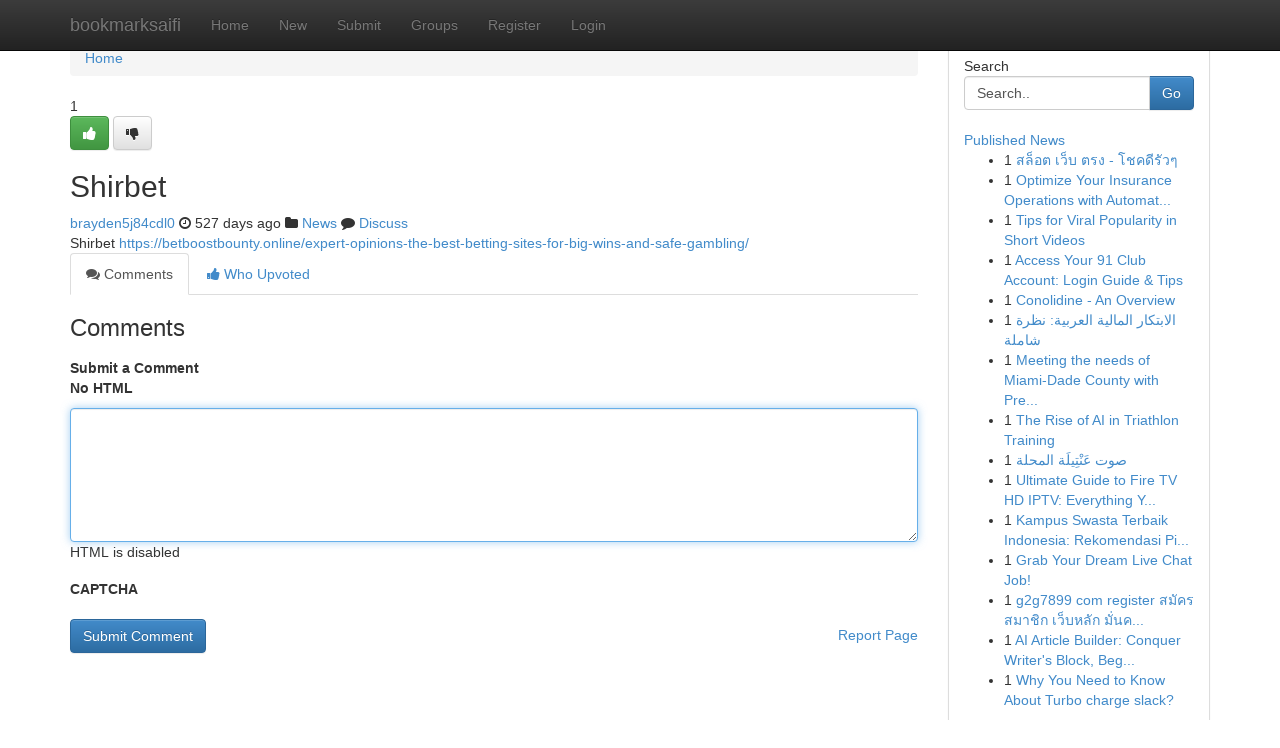

--- FILE ---
content_type: text/html; charset=UTF-8
request_url: https://bookmarksaifi.com/story17705617/shirbet
body_size: 5033
content:
<!DOCTYPE html>
<html class="no-js" dir="ltr" xmlns="http://www.w3.org/1999/xhtml" xml:lang="en" lang="en"><head>

<meta http-equiv="Pragma" content="no-cache" />
<meta http-equiv="expires" content="0" />
<meta http-equiv="Content-Type" content="text/html; charset=UTF-8" />	
<title>Shirbet</title>
<link rel="alternate" type="application/rss+xml" title="bookmarksaifi.com &raquo; Feeds 1" href="/rssfeeds.php?p=1" />
<link rel="alternate" type="application/rss+xml" title="bookmarksaifi.com &raquo; Feeds 2" href="/rssfeeds.php?p=2" />
<link rel="alternate" type="application/rss+xml" title="bookmarksaifi.com &raquo; Feeds 3" href="/rssfeeds.php?p=3" />
<link rel="alternate" type="application/rss+xml" title="bookmarksaifi.com &raquo; Feeds 4" href="/rssfeeds.php?p=4" />
<link rel="alternate" type="application/rss+xml" title="bookmarksaifi.com &raquo; Feeds 5" href="/rssfeeds.php?p=5" />
<link rel="alternate" type="application/rss+xml" title="bookmarksaifi.com &raquo; Feeds 6" href="/rssfeeds.php?p=6" />
<link rel="alternate" type="application/rss+xml" title="bookmarksaifi.com &raquo; Feeds 7" href="/rssfeeds.php?p=7" />
<link rel="alternate" type="application/rss+xml" title="bookmarksaifi.com &raquo; Feeds 8" href="/rssfeeds.php?p=8" />
<link rel="alternate" type="application/rss+xml" title="bookmarksaifi.com &raquo; Feeds 9" href="/rssfeeds.php?p=9" />
<link rel="alternate" type="application/rss+xml" title="bookmarksaifi.com &raquo; Feeds 10" href="/rssfeeds.php?p=10" />
<meta name="google-site-verification" content="m5VOPfs2gQQcZXCcEfUKlnQfx72o45pLcOl4sIFzzMQ" /><meta name="Language" content="en-us" />
<meta name="viewport" content="width=device-width, initial-scale=1.0">
<meta name="generator" content="Kliqqi" />

          <link rel="stylesheet" type="text/css" href="//netdna.bootstrapcdn.com/bootstrap/3.2.0/css/bootstrap.min.css">
             <link rel="stylesheet" type="text/css" href="https://cdnjs.cloudflare.com/ajax/libs/twitter-bootstrap/3.2.0/css/bootstrap-theme.css">
                <link rel="stylesheet" type="text/css" href="https://cdnjs.cloudflare.com/ajax/libs/font-awesome/4.1.0/css/font-awesome.min.css">
<link rel="stylesheet" type="text/css" href="/templates/bootstrap/css/style.css" media="screen" />

                         <script type="text/javascript" src="https://cdnjs.cloudflare.com/ajax/libs/modernizr/2.6.1/modernizr.min.js"></script>
<script type="text/javascript" src="https://cdnjs.cloudflare.com/ajax/libs/jquery/1.7.2/jquery.min.js"></script>
<style></style>
<link rel="alternate" type="application/rss+xml" title="RSS 2.0" href="/rss"/>
<link rel="icon" href="/favicon.ico" type="image/x-icon"/>
</head>

<body dir="ltr">

<header role="banner" class="navbar navbar-inverse navbar-fixed-top custom_header">
<div class="container">
<div class="navbar-header">
<button data-target=".bs-navbar-collapse" data-toggle="collapse" type="button" class="navbar-toggle">
    <span class="sr-only">Toggle navigation</span>
    <span class="fa fa-ellipsis-v" style="color:white"></span>
</button>
<a class="navbar-brand" href="/">bookmarksaifi</a>	
</div>
<span style="display: none;"><a href="/forum">forum</a></span>
<nav role="navigation" class="collapse navbar-collapse bs-navbar-collapse">
<ul class="nav navbar-nav">
<li ><a href="/">Home</a></li>
<li ><a href="/new">New</a></li>
<li ><a href="/submit">Submit</a></li>
                    
<li ><a href="/groups"><span>Groups</span></a></li>
<li ><a href="/register"><span>Register</span></a></li>
<li ><a data-toggle="modal" href="#loginModal">Login</a></li>
</ul>
	

</nav>
</div>
</header>
<!-- START CATEGORIES -->
<div class="subnav" id="categories">
<div class="container">
<ul class="nav nav-pills"><li class="category_item"><a  href="/">Home</a></li></ul>
</div>
</div>
<!-- END CATEGORIES -->
	
<div class="container">
	<section id="maincontent"><div class="row"><div class="col-md-9">

<ul class="breadcrumb">
	<li><a href="/">Home</a></li>
</ul>

<div itemscope itemtype="http://schema.org/Article" class="stories" id="xnews-17705617" >


<div class="story_data">
<div class="votebox votebox-published">

<div itemprop="aggregateRating" itemscope itemtype="http://schema.org/AggregateRating" class="vote">
	<div itemprop="ratingCount" class="votenumber">1</div>
<div id="xvote-3" class="votebutton">
<!-- Already Voted -->
<a class="btn btn-default btn-success linkVote_3" href="/login" title=""><i class="fa fa-white fa-thumbs-up"></i></a>
<!-- Bury It -->
<a class="btn btn-default linkVote_3" href="/login"  title="" ><i class="fa fa-thumbs-down"></i></a>


</div>
</div>
</div>
<div class="title" id="title-3">
<span itemprop="name">

<h2 id="list_title"><span>Shirbet</span></h2></span>	
<span class="subtext">

<span itemprop="author" itemscope itemtype="http://schema.org/Person">
<span itemprop="name">
<a href="/user/brayden5j84cdl0" rel="nofollow">brayden5j84cdl0</a> 
</span></span>
<i class="fa fa-clock-o"></i>
<span itemprop="datePublished">  527 days ago</span>

<script>
$(document).ready(function(){
    $("#list_title span").click(function(){
		window.open($("#siteurl").attr('href'), '', '');
    });
});
</script>

<i class="fa fa-folder"></i> 
<a href="/groups">News</a>

<span id="ls_comments_url-3">
	<i class="fa fa-comment"></i> <span id="linksummaryDiscuss"><a href="#discuss" class="comments">Discuss</a>&nbsp;</span>
</span> 





</div>
</div>
<span itemprop="articleBody">
<div class="storycontent">
	
<div class="news-body-text" id="ls_contents-3" dir="ltr">
Shirbet <a id="siteurl" target="_blank" href="https://betboostbounty.online/expert-opinions-the-best-betting-sites-for-big-wins-and-safe-gambling/">https://betboostbounty.online/expert-opinions-the-best-betting-sites-for-big-wins-and-safe-gambling/</a><div class="clearboth"></div> 
</div>
</div><!-- /.storycontent -->
</span>
</div>

<ul class="nav nav-tabs" id="storytabs">
	<li class="active"><a data-toggle="tab" href="#comments"><i class="fa fa-comments"></i> Comments</a></li>
	<li><a data-toggle="tab" href="#who_voted"><i class="fa fa-thumbs-up"></i> Who Upvoted</a></li>
</ul>


<div id="tabbed" class="tab-content">

<div class="tab-pane fade active in" id="comments" >
<h3>Comments</h3>
<a name="comments" href="#comments"></a>
<ol class="media-list comment-list">

<a name="discuss"></a>
<form action="" method="post" id="thisform" name="mycomment_form">
<div class="form-horizontal">
<fieldset>
<div class="control-group">
<label for="fileInput" class="control-label">Submit a Comment</label>
<div class="controls">

<p class="help-inline"><strong>No HTML  </strong></p>
<textarea autofocus name="comment_content" id="comment_content" class="form-control comment-form" rows="6" /></textarea>
<p class="help-inline">HTML is disabled</p>
</div>
</div>


<script>
var ACPuzzleOptions = {
   theme :  "white",
   lang :  "en"
};
</script>

<div class="control-group">
	<label for="input01" class="control-label">CAPTCHA</label>
	<div class="controls">
	<div id="solvemedia_display">
	<script type="text/javascript" src="https://api.solvemedia.com/papi/challenge.script?k=1G9ho6tcbpytfUxJ0SlrSNt0MjjOB0l2"></script>

	<noscript>
	<iframe src="http://api.solvemedia.com/papi/challenge.noscript?k=1G9ho6tcbpytfUxJ0SlrSNt0MjjOB0l2" height="300" width="500" frameborder="0"></iframe><br/>
	<textarea name="adcopy_challenge" rows="3" cols="40"></textarea>
	<input type="hidden" name="adcopy_response" value="manual_challenge"/>
	</noscript>	
</div>
<br />
</div>
</div>

<div class="form-actions">
	<input type="hidden" name="process" value="newcomment" />
	<input type="hidden" name="randkey" value="75578554" />
	<input type="hidden" name="link_id" value="3" />
	<input type="hidden" name="user_id" value="2" />
	<input type="hidden" name="parrent_comment_id" value="0" />
	<input type="submit" name="submit" value="Submit Comment" class="btn btn-primary" />
	<a href="https://remove.backlinks.live" target="_blank" style="float:right; line-height: 32px;">Report Page</a>
</div>
</fieldset>
</div>
</form>
</ol>
</div>
	
<div class="tab-pane fade" id="who_voted">
<h3>Who Upvoted this Story</h3>
<div class="whovotedwrapper whoupvoted">
<ul>
<li>
<a href="/user/brayden5j84cdl0" rel="nofollow" title="brayden5j84cdl0" class="avatar-tooltip"><img src="/avatars/Avatar_100.png" alt="" align="top" title="" /></a>
</li>
</ul>
</div>
</div>
</div>
<!-- END CENTER CONTENT -->


</div>

<!-- START RIGHT COLUMN -->
<div class="col-md-3">
<div class="panel panel-default">
<div id="rightcol" class="panel-body">
<!-- START FIRST SIDEBAR -->

<!-- START SEARCH BOX -->
<script type="text/javascript">var some_search='Search..';</script>
<div class="search">
<div class="headline">
<div class="sectiontitle">Search</div>
</div>

<form action="/search" method="get" name="thisform-search" class="form-inline search-form" role="form" id="thisform-search" >

<div class="input-group">

<input type="text" class="form-control" tabindex="20" name="search" id="searchsite" value="Search.." onfocus="if(this.value == some_search) {this.value = '';}" onblur="if (this.value == '') {this.value = some_search;}"/>

<span class="input-group-btn">
<button type="submit" tabindex="21" class="btn btn-primary custom_nav_search_button" />Go</button>
</span>
</div>
</form>

<div style="clear:both;"></div>
<br />
</div>
<!-- END SEARCH BOX -->

<!-- START ABOUT BOX -->

	


<div class="headline">
<div class="sectiontitle"><a href="/">Published News</a></div>
</div>
<div class="boxcontent">
<ul class="sidebar-stories">

<li>
<span class="sidebar-vote-number">1</span>	<span class="sidebar-article"><a href="https://bookmarksaifi.com/story20955291/สล-อต-เว-บ-ตรง-โชคด-ร-วๆ" class="sidebar-title">สล็อต เว็บ ตรง - โชคดีรัวๆ</a></span>
</li>
<li>
<span class="sidebar-vote-number">1</span>	<span class="sidebar-article"><a href="https://bookmarksaifi.com/story20955290/optimize-your-insurance-operations-with-automation-software" class="sidebar-title">Optimize Your Insurance Operations with Automat...</a></span>
</li>
<li>
<span class="sidebar-vote-number">1</span>	<span class="sidebar-article"><a href="https://bookmarksaifi.com/story20955289/tips-for-viral-popularity-in-short-videos" class="sidebar-title">Tips for Viral Popularity in Short Videos</a></span>
</li>
<li>
<span class="sidebar-vote-number">1</span>	<span class="sidebar-article"><a href="https://bookmarksaifi.com/story20955288/access-your-91-club-account-login-guide-tips" class="sidebar-title">Access Your 91 Club Account: Login Guide &amp; Tips</a></span>
</li>
<li>
<span class="sidebar-vote-number">1</span>	<span class="sidebar-article"><a href="https://bookmarksaifi.com/story20955287/conolidine-an-overview" class="sidebar-title">Conolidine - An Overview</a></span>
</li>
<li>
<span class="sidebar-vote-number">1</span>	<span class="sidebar-article"><a href="https://bookmarksaifi.com/story20955286/الابتكار-المالية-العربية-نظرة-شاملة" class="sidebar-title">الابتكار المالية العربية: نظرة شاملة</a></span>
</li>
<li>
<span class="sidebar-vote-number">1</span>	<span class="sidebar-article"><a href="https://bookmarksaifi.com/story20955285/meeting-the-needs-of-miami-dade-county-with-precision" class="sidebar-title">Meeting the needs of Miami-Dade County with Pre...</a></span>
</li>
<li>
<span class="sidebar-vote-number">1</span>	<span class="sidebar-article"><a href="https://bookmarksaifi.com/story20955284/the-rise-of-ai-in-triathlon-training" class="sidebar-title">The Rise of AI in Triathlon Training</a></span>
</li>
<li>
<span class="sidebar-vote-number">1</span>	<span class="sidebar-article"><a href="https://bookmarksaifi.com/story20955283/صوت-ع-ن-ت-يل-ة-المحلة" class="sidebar-title">صوت عَنْتِيلَة المحلة</a></span>
</li>
<li>
<span class="sidebar-vote-number">1</span>	<span class="sidebar-article"><a href="https://bookmarksaifi.com/story20955282/ultimate-guide-to-fire-tv-hd-iptv-everything-you-need-to-know-in-the-uk" class="sidebar-title">Ultimate Guide to Fire TV HD IPTV: Everything Y...</a></span>
</li>
<li>
<span class="sidebar-vote-number">1</span>	<span class="sidebar-article"><a href="https://bookmarksaifi.com/story20955281/kampus-swasta-terbaik-indonesia-rekomendasi-pilihanmu" class="sidebar-title">Kampus Swasta Terbaik Indonesia: Rekomendasi Pi...</a></span>
</li>
<li>
<span class="sidebar-vote-number">1</span>	<span class="sidebar-article"><a href="https://bookmarksaifi.com/story20955280/grab-your-dream-live-chat-job" class="sidebar-title">Grab Your Dream Live Chat Job!</a></span>
</li>
<li>
<span class="sidebar-vote-number">1</span>	<span class="sidebar-article"><a href="https://bookmarksaifi.com/story20955279/g2g7899-com-register-สม-ครสมาช-ก-เว-บหล-ก-ม-นคง-อ-นด-บ-1" class="sidebar-title">g2g7899 com register สมัครสมาชิก เว็บหลัก มั่นค...</a></span>
</li>
<li>
<span class="sidebar-vote-number">1</span>	<span class="sidebar-article"><a href="https://bookmarksaifi.com/story20955278/ai-article-builder-conquer-writer-s-block-begin-article-creation-now" class="sidebar-title">AI Article Builder: Conquer Writer&#039;s Block, Beg...</a></span>
</li>
<li>
<span class="sidebar-vote-number">1</span>	<span class="sidebar-article"><a href="https://bookmarksaifi.com/story20955277/why-you-need-to-know-about-turbo-charge-slack" class="sidebar-title">Why You Need to Know About Turbo charge slack?</a></span>
</li>

</ul>
</div>

<!-- END SECOND SIDEBAR -->
</div>
</div>
</div>
<!-- END RIGHT COLUMN -->
</div></section>
<hr>

<!--googleoff: all-->
<footer class="footer">
<div id="footer">
<span class="subtext"> Copyright &copy; 2026 | <a href="/search">Advanced Search</a> 
| <a href="/">Live</a>
| <a href="/">Tag Cloud</a>
| <a href="/">Top Users</a>
| Made with <a href="#" rel="nofollow" target="_blank">Kliqqi CMS</a> 
| <a href="/rssfeeds.php?p=1">All RSS Feeds</a> 
</span>
</div>
</footer>
<!--googleon: all-->


</div>
	
<!-- START UP/DOWN VOTING JAVASCRIPT -->
	
<script>
var my_base_url='http://bookmarksaifi.com';
var my_kliqqi_base='';
var anonymous_vote = false;
var Voting_Method = '1';
var KLIQQI_Visual_Vote_Cast = "Voted";
var KLIQQI_Visual_Vote_Report = "Buried";
var KLIQQI_Visual_Vote_For_It = "Vote";
var KLIQQI_Visual_Comment_ThankYou_Rating = "Thank you for rating this comment.";


</script>
<!-- END UP/DOWN VOTING JAVASCRIPT -->


<script type="text/javascript" src="https://cdnjs.cloudflare.com/ajax/libs/jqueryui/1.8.23/jquery-ui.min.js"></script>
<link href="https://cdnjs.cloudflare.com/ajax/libs/jqueryui/1.8.23/themes/base/jquery-ui.css" media="all" rel="stylesheet" type="text/css" />




             <script type="text/javascript" src="https://cdnjs.cloudflare.com/ajax/libs/twitter-bootstrap/3.2.0/js/bootstrap.min.js"></script>

<!-- Login Modal -->
<div class="modal fade" id="loginModal" tabindex="-1" role="dialog">
<div class="modal-dialog">
<div class="modal-content">
<div class="modal-header">
<button type="button" class="close" data-dismiss="modal" aria-hidden="true">&times;</button>
<h4 class="modal-title">Login</h4>
</div>
<div class="modal-body">
<div class="control-group">
<form id="signin" action="/login?return=/story17705617/shirbet" method="post">

<div style="login_modal_username">
	<label for="username">Username/Email</label><input id="username" name="username" class="form-control" value="" title="username" tabindex="1" type="text">
</div>
<div class="login_modal_password">
	<label for="password">Password</label><input id="password" name="password" class="form-control" value="" title="password" tabindex="2" type="password">
</div>
<div class="login_modal_remember">
<div class="login_modal_remember_checkbox">
	<input id="remember" style="float:left;margin-right:5px;" name="persistent" value="1" tabindex="3" type="checkbox">
</div>
<div class="login_modal_remember_label">
	<label for="remember" style="">Remember</label>
</div>
<div style="clear:both;"></div>
</div>
<div class="login_modal_login">
	<input type="hidden" name="processlogin" value="1"/>
	<input type="hidden" name="return" value=""/>
	<input class="btn btn-primary col-md-12" id="signin_submit" value="Sign In" tabindex="4" type="submit">
</div>
    
<hr class="soften" id="login_modal_spacer" />
	<div class="login_modal_forgot"><a class="btn btn-default col-md-12" id="forgot_password_link" href="/login">Forgotten Password?</a></div>
	<div class="clearboth"></div>
</form>
</div>
</div>
</div>
</div>
</div>

<script>$('.avatar-tooltip').tooltip()</script>
<script defer src="https://static.cloudflareinsights.com/beacon.min.js/vcd15cbe7772f49c399c6a5babf22c1241717689176015" integrity="sha512-ZpsOmlRQV6y907TI0dKBHq9Md29nnaEIPlkf84rnaERnq6zvWvPUqr2ft8M1aS28oN72PdrCzSjY4U6VaAw1EQ==" data-cf-beacon='{"version":"2024.11.0","token":"d79ce97e9f48429f83b07b9d1702297b","r":1,"server_timing":{"name":{"cfCacheStatus":true,"cfEdge":true,"cfExtPri":true,"cfL4":true,"cfOrigin":true,"cfSpeedBrain":true},"location_startswith":null}}' crossorigin="anonymous"></script>
</body>
</html>
